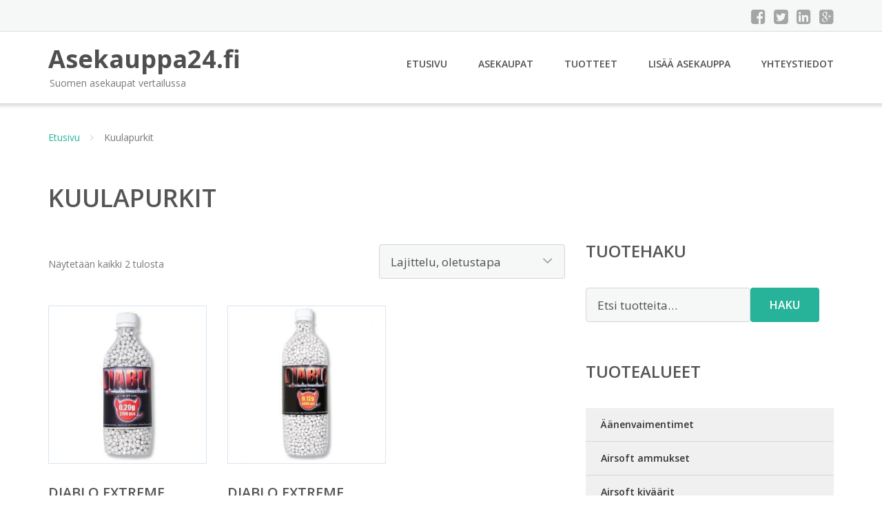

--- FILE ---
content_type: text/html; charset=UTF-8
request_url: https://www.asekauppa24.fi/osasto/kuulapurkit/
body_size: 8931
content:
<!DOCTYPE html><html lang="fi"><head><meta charset="UTF-8"/><meta name="viewport" content="width=device-width, initial-scale=1"/><link rel="profile" href="http://gmpg.org/xfn/11"><link rel="pingback" href="https://www.asekauppa24.fi/xmlrpc.php"><meta name='robots' content='index, follow, max-image-preview:large, max-snippet:-1, max-video-preview:-1' /><link rel="stylesheet" href="https://www.asekauppa24.fi/wp-content/cache/minify/45fa0.css" media="all" />
<title>Kuulapurkit - Asekauppa24.fi</title><link rel="canonical" href="https://www.asekauppa24.fi/osasto/kuulapurkit/" /><meta property="og:locale" content="fi_FI" /><meta property="og:type" content="article" /><meta property="og:title" content="Kuulapurkit - Asekauppa24.fi" /><meta property="og:url" content="https://www.asekauppa24.fi/osasto/kuulapurkit/" /><meta property="og:site_name" content="Asekauppa24.fi" /><meta name="twitter:card" content="summary_large_image" /> <script type="application/ld+json" class="yoast-schema-graph">{"@context":"https://schema.org","@graph":[{"@type":"CollectionPage","@id":"https://www.asekauppa24.fi/osasto/kuulapurkit/","url":"https://www.asekauppa24.fi/osasto/kuulapurkit/","name":"Kuulapurkit - Asekauppa24.fi","isPartOf":{"@id":"https://www.asekauppa24.fi/#website"},"primaryImageOfPage":{"@id":"https://www.asekauppa24.fi/osasto/kuulapurkit/#primaryimage"},"image":{"@id":"https://www.asekauppa24.fi/osasto/kuulapurkit/#primaryimage"},"thumbnailUrl":"https://www.asekauppa24.fi/wp-content/uploads/Diablo-Extreme-Precision-Airsoft-Kuulapurkki-2700-Kpl-Pkt.jpg","breadcrumb":{"@id":"https://www.asekauppa24.fi/osasto/kuulapurkit/#breadcrumb"},"inLanguage":"fi"},{"@type":"ImageObject","inLanguage":"fi","@id":"https://www.asekauppa24.fi/osasto/kuulapurkit/#primaryimage","url":"https://www.asekauppa24.fi/wp-content/uploads/Diablo-Extreme-Precision-Airsoft-Kuulapurkki-2700-Kpl-Pkt.jpg","contentUrl":"https://www.asekauppa24.fi/wp-content/uploads/Diablo-Extreme-Precision-Airsoft-Kuulapurkki-2700-Kpl-Pkt.jpg","width":600,"height":600,"caption":"Diablo Extreme Precision Airsoft Kuulapurkki 2700 Kpl / Pkt"},{"@type":"BreadcrumbList","@id":"https://www.asekauppa24.fi/osasto/kuulapurkit/#breadcrumb","itemListElement":[{"@type":"ListItem","position":1,"name":"Etusivu","item":"https://www.asekauppa24.fi/"},{"@type":"ListItem","position":2,"name":"Kuulapurkit"}]},{"@type":"WebSite","@id":"https://www.asekauppa24.fi/#website","url":"https://www.asekauppa24.fi/","name":"Asekauppa24.fi","description":"Suomen asekaupat vertailussa","potentialAction":[{"@type":"SearchAction","target":{"@type":"EntryPoint","urlTemplate":"https://www.asekauppa24.fi/?s={search_term_string}"},"query-input":{"@type":"PropertyValueSpecification","valueRequired":true,"valueName":"search_term_string"}}],"inLanguage":"fi"}]}</script> <link rel='dns-prefetch' href='//fonts.googleapis.com' /><link rel='stylesheet' id='googleOpenSans-css' href='//fonts.googleapis.com/css?family=Open+Sans%3A400%2C400italic%2C600%2C700%2C700italic&#038;subset=latin%2Ccyrillic&#038;ver=6.9' type='text/css' media='all' /> <script src="https://www.asekauppa24.fi/wp-content/cache/minify/d52ed.js"></script>
 <script type="text/javascript" id="wc-add-to-cart-js-extra">var wc_add_to_cart_params = {"ajax_url":"/wp-admin/admin-ajax.php","wc_ajax_url":"/?wc-ajax=%%endpoint%%","i18n_view_cart":"N\u00e4yt\u00e4 ostoskori","cart_url":"https://www.asekauppa24.fi/ostoskori/","is_cart":"","cart_redirect_after_add":"no"};
//# sourceURL=wc-add-to-cart-js-extra</script> <script type="text/javascript" id="woocommerce-js-extra">var woocommerce_params = {"ajax_url":"/wp-admin/admin-ajax.php","wc_ajax_url":"/?wc-ajax=%%endpoint%%","i18n_password_show":"N\u00e4yt\u00e4 salasana","i18n_password_hide":"Piilota salasana"};
//# sourceURL=woocommerce-js-extra</script> <link rel="https://api.w.org/" href="https://www.asekauppa24.fi/wp-json/" /><link rel="alternate" title="JSON" type="application/json" href="https://www.asekauppa24.fi/wp-json/wp/v2/product_cat/198" /><link rel="EditURI" type="application/rsd+xml" title="RSD" href="https://www.asekauppa24.fi/xmlrpc.php?rsd" /><meta name="generator" content="WordPress 6.9" /><meta name="generator" content="WooCommerce 10.4.3" /> <noscript><style>.woocommerce-product-gallery{ opacity: 1 !important; }</style></noscript><link rel="stylesheet" href="https://www.asekauppa24.fi/wp-content/cache/minify/300ec.css" media="all" />
</head><body class="archive tax-product_cat term-kuulapurkit term-198 custom-background wp-theme-asekauppa emmet pages-background theme-asekauppa woocommerce woocommerce-page woocommerce-no-js" ><div
 class="wrapper  "><header id="header" class="main-header"><div class="top-header"><div class="container"><div class="top-menu"><div class="clearfix"></div></div><div class="social-profile type1 "> <a href="#" class="button-facebook" title="Facebook"
 target="_blank"><i class="fa fa-facebook-square"></i></a> <a href="#" class="button-twitter" title="Twitter"
 target="_blank"><i class="fa fa-twitter-square"></i></a> <a href="#" class="button-linkedin"
 title="LinkedIn" target="_blank"><i class="fa fa-linkedin-square"></i></a> <a href="#" class="button-google"
 title="Google +" target="_blank"><i class="fa fa-google-plus-square"></i></a></div><div class="contact-info "><ul class=" info-list"></ul><div class="clearfix"></div></div></div></div><div class="site-header"
 data-sticky-menu="off"><div class="container"><div class="site-logo"> <a class="home-link" href="https://www.asekauppa24.fi/"
 title="Asekauppa24.fi" rel="home"><div class="site-description"><p class="site-title ">Asekauppa24.fi</p><p class="site-tagline">Suomen asekaupat vertailussa</p></div> </a></div><div id="navbar" class="navbar"><nav id="site-navigation" class="main-navigation"><div class="menu-valikko-1-container"><ul id="main-menu" class="sf-menu "><li id="menu-item-79" class="menu-item menu-item-type-custom menu-item-object-custom menu-item-home menu-item-79"><a href="http://www.asekauppa24.fi/">Etusivu</a></li><li id="menu-item-328" class="menu-item menu-item-type-post_type menu-item-object-page menu-item-328"><a href="https://www.asekauppa24.fi/asekaupat/">Asekaupat</a></li><li id="menu-item-23918" class="menu-item menu-item-type-post_type menu-item-object-page menu-item-23918"><a href="https://www.asekauppa24.fi/tuotteet/">Tuotteet</a></li><li id="menu-item-80" class="menu-item menu-item-type-post_type menu-item-object-page menu-item-80"><a href="https://www.asekauppa24.fi/lisaa-asekauppa/">Lisää asekauppa</a></li><li id="menu-item-83" class="menu-item menu-item-type-post_type menu-item-object-page menu-item-83"><a href="https://www.asekauppa24.fi/yhteystiedot/">Yhteystiedot</a></li></ul></div><div class="menu-valikko-1-container"><div class="mobile-menu "><form name="menu-form" id="menu-form" action="#" method="post" ><div class="select-wrapper"><select onchange="if (this.value) window.location.href=this.value"><option value="http://www.asekauppa24.fi/" >Etusivu</option><option value="https://www.asekauppa24.fi/asekaupat/" >Asekaupat</option><option value="https://www.asekauppa24.fi/tuotteet/" >Tuotteet</option><option value="https://www.asekauppa24.fi/lisaa-asekauppa/" >Lisää asekauppa</option><option value="https://www.asekauppa24.fi/yhteystiedot/" >Yhteystiedot</option> </select></div></form></div></div></nav></div><div class="clearfix"></div></div></div></header><div id="main" class="site-main"><div class="container"><div class="breadcrumb breadcrumbs sp-breadcrumbs "><div class="breadcrumb-trail"><a href="https://www.asekauppa24.fi">Etusivu</a> <span class="sep"><i class="fa fa-angle-right"></i></span> Kuulapurkit</div></div></div><header class="woocommerce-products-header"><h1 class="woocommerce-products-header__title page-title">Kuulapurkit</h1></header><div class="woocommerce-notices-wrapper"></div><div class="container main-container"><div class="row clearfix"><div class=" col-xs-12 col-sm-12 col-md-8 col-lg-8"><p class="woocommerce-result-count" role="alert" aria-relevant="all" > Näytetään kaikki 2 tulosta</p><form class="woocommerce-ordering" method="get"> <select
 name="orderby"
 class="orderby"
 aria-label="Järjestys kaupassa"
 ><option value="menu_order"  selected='selected'>Lajittelu, oletustapa</option><option value="popularity" >Lajittelu: ostetuin ensin</option><option value="rating" >Lajittelu: arvostetuin ensin</option><option value="date" >Järjestä uusimman mukaan</option><option value="price" >Lajittelu: halvin ensin</option><option value="price-desc" >Lajittelu: kallein ensin</option> </select> <input type="hidden" name="paged" value="1" /></form><ul class="products columns-4"><li class="product type-product post-25206 status-publish first instock product_cat-kuulapurkit has-post-thumbnail shipping-taxable product-type-external"> <a href="https://www.asekauppa24.fi/tuote/diablo-extreme-precision-airsoft-kuulapurkki-2700-kpl-pkt/" class="woocommerce-LoopProduct-link woocommerce-loop-product__link"><img width="300" height="300" src="https://www.asekauppa24.fi/wp-content/uploads/Diablo-Extreme-Precision-Airsoft-Kuulapurkki-2700-Kpl-Pkt-300x300.jpg" class="attachment-woocommerce_thumbnail size-woocommerce_thumbnail" alt="Diablo Extreme Precision Airsoft Kuulapurkki 2700 Kpl / Pkt" decoding="async" fetchpriority="high" srcset="https://www.asekauppa24.fi/wp-content/uploads/Diablo-Extreme-Precision-Airsoft-Kuulapurkki-2700-Kpl-Pkt-300x300.jpg 300w, https://www.asekauppa24.fi/wp-content/uploads/Diablo-Extreme-Precision-Airsoft-Kuulapurkki-2700-Kpl-Pkt-150x150.jpg 150w, https://www.asekauppa24.fi/wp-content/uploads/Diablo-Extreme-Precision-Airsoft-Kuulapurkki-2700-Kpl-Pkt-170x170.jpg 170w, https://www.asekauppa24.fi/wp-content/uploads/Diablo-Extreme-Precision-Airsoft-Kuulapurkki-2700-Kpl-Pkt.jpg 600w" sizes="(max-width: 300px) 100vw, 300px" /><h2 class="woocommerce-loop-product__title">Diablo Extreme Precision Airsoft Kuulapurkki 2700 Kpl / Pkt</h2> <span class="price"><span class="woocommerce-Price-amount amount"><bdi>9,99&nbsp;<span class="woocommerce-Price-currencySymbol">&euro;</span></bdi></span></span> </a><a class="button product_type_external" href="https://www.asekauppa24.fi/tuote/diablo-extreme-precision-airsoft-kuulapurkki-2700-kpl-pkt/">Lue lisää &raquo;</a> <span id="woocommerce_loop_add_to_cart_link_describedby_25206" class="screen-reader-text"> </span></li><li class="product type-product post-25208 status-publish instock product_cat-kuulapurkit has-post-thumbnail shipping-taxable product-type-external"> <a href="https://www.asekauppa24.fi/tuote/diablo-extreme-precision-airsoft-kuulapurkki-5000-kpl-pkt/" class="woocommerce-LoopProduct-link woocommerce-loop-product__link"><noscript><img width="300" height="300" src="https://www.asekauppa24.fi/wp-content/uploads/Diablo-Extreme-Precision-Airsoft-Kuulapurkki-5000-Kpl-Pkt-300x300.jpg" class="attachment-woocommerce_thumbnail size-woocommerce_thumbnail" alt="Diablo Extreme Precision Airsoft Kuulapurkki 5000 Kpl / Pkt" decoding="async" srcset="https://www.asekauppa24.fi/wp-content/uploads/Diablo-Extreme-Precision-Airsoft-Kuulapurkki-5000-Kpl-Pkt-300x300.jpg 300w, https://www.asekauppa24.fi/wp-content/uploads/Diablo-Extreme-Precision-Airsoft-Kuulapurkki-5000-Kpl-Pkt-150x150.jpg 150w, https://www.asekauppa24.fi/wp-content/uploads/Diablo-Extreme-Precision-Airsoft-Kuulapurkki-5000-Kpl-Pkt-170x170.jpg 170w, https://www.asekauppa24.fi/wp-content/uploads/Diablo-Extreme-Precision-Airsoft-Kuulapurkki-5000-Kpl-Pkt-600x600.jpg 600w, https://www.asekauppa24.fi/wp-content/uploads/Diablo-Extreme-Precision-Airsoft-Kuulapurkki-5000-Kpl-Pkt.jpg 650w" sizes="(max-width: 300px) 100vw, 300px" /></noscript><img width="300" height="300" src='data:image/svg+xml,%3Csvg%20xmlns=%22http://www.w3.org/2000/svg%22%20viewBox=%220%200%20300%20300%22%3E%3C/svg%3E' data-src="https://www.asekauppa24.fi/wp-content/uploads/Diablo-Extreme-Precision-Airsoft-Kuulapurkki-5000-Kpl-Pkt-300x300.jpg" class="lazyload attachment-woocommerce_thumbnail size-woocommerce_thumbnail" alt="Diablo Extreme Precision Airsoft Kuulapurkki 5000 Kpl / Pkt" decoding="async" data-srcset="https://www.asekauppa24.fi/wp-content/uploads/Diablo-Extreme-Precision-Airsoft-Kuulapurkki-5000-Kpl-Pkt-300x300.jpg 300w, https://www.asekauppa24.fi/wp-content/uploads/Diablo-Extreme-Precision-Airsoft-Kuulapurkki-5000-Kpl-Pkt-150x150.jpg 150w, https://www.asekauppa24.fi/wp-content/uploads/Diablo-Extreme-Precision-Airsoft-Kuulapurkki-5000-Kpl-Pkt-170x170.jpg 170w, https://www.asekauppa24.fi/wp-content/uploads/Diablo-Extreme-Precision-Airsoft-Kuulapurkki-5000-Kpl-Pkt-600x600.jpg 600w, https://www.asekauppa24.fi/wp-content/uploads/Diablo-Extreme-Precision-Airsoft-Kuulapurkki-5000-Kpl-Pkt.jpg 650w" data-sizes="(max-width: 300px) 100vw, 300px" /><h2 class="woocommerce-loop-product__title">Diablo Extreme Precision Airsoft Kuulapurkki 5000 Kpl / Pkt</h2> <span class="price"><span class="woocommerce-Price-amount amount"><bdi>11,99&nbsp;<span class="woocommerce-Price-currencySymbol">&euro;</span></bdi></span></span> </a><a class="button product_type_external" href="https://www.asekauppa24.fi/tuote/diablo-extreme-precision-airsoft-kuulapurkki-5000-kpl-pkt/">Lue lisää &raquo;</a> <span id="woocommerce_loop_add_to_cart_link_describedby_25208" class="screen-reader-text"> </span></li></ul></div><div class=" col-xs-12 col-sm-12 col-md-4 col-lg-4"><aside id="sidebar"><div class="widget-area"><div id="woocommerce_product_search-2" class="widget woocommerce widget_product_search"><h3 class="widget-title">Tuotehaku</h3><form role="search" method="get" class="woocommerce-product-search" action="https://www.asekauppa24.fi/"> <label class="screen-reader-text" for="woocommerce-product-search-field-0">Etsi:</label> <input type="search" id="woocommerce-product-search-field-0" class="search-field" placeholder="Etsi tuotteita&hellip;" value="" name="s" /> <button type="submit" value="Haku" class="">Haku</button> <input type="hidden" name="post_type" value="product" /></form></div><div id="xo10_wc_cats_widget-2" class="widget woocommerce-product-categories"><h3 class="widget-title">Tuotealueet</h3><div class="xo10-sexy-accordion-list-holder"><ul id="xo10-wc-xo10_wc_cats_widget-2-xo10_wc_cats_widget-2"  class = "product-categories show-text"><li class="cat-item cat-item-65"><a href="https://www.asekauppa24.fi/osasto/aanenvaimentimet/" ><span class="cat-name">Äänenvaimentimet</span></a></li><li class="cat-item cat-item-103"><a href="https://www.asekauppa24.fi/osasto/airsoft-ammukset/" ><span class="cat-name">Airsoft ammukset</span></a></li><li class="cat-item cat-item-105"><a href="https://www.asekauppa24.fi/osasto/airsoft-kivaarit/" ><span class="cat-name">Airsoft kiväärit</span></a></li><li class="cat-item cat-item-111"><a href="https://www.asekauppa24.fi/osasto/airsoft-pistoolit/" ><span class="cat-name">Airsoft pistoolit</span></a></li><li class="cat-item cat-item-118"><a href="https://www.asekauppa24.fi/osasto/airsoft-suojat-ja-naamarit/" ><span class="cat-name">Airsoft suojat ja naamarit</span></a></li><li class="cat-item cat-item-119"><a href="https://www.asekauppa24.fi/osasto/airsoft-tarvikkeet/" ><span class="cat-name">Airsoft tarvikkeet</span></a></li><li class="cat-item cat-item-191"><a href="https://www.asekauppa24.fi/osasto/airsoft-haulikot/" ><span class="cat-name">Airsoft-haulikot</span></a></li><li class="cat-item cat-item-192"><a href="https://www.asekauppa24.fi/osasto/airsoft-konepistoolit/" ><span class="cat-name">Airsoft-konepistoolit</span></a></li><li class="cat-item cat-item-164"><a href="https://www.asekauppa24.fi/osasto/ampumataulut/" ><span class="cat-name">Ampumataulut</span></a></li><li class="cat-item cat-item-58"><a href="https://www.asekauppa24.fi/osasto/ampumataulut-ja-kohdistustaulut/" ><span class="cat-name">Ampumataulut ja kohdistustaulut</span></a></li><li class="cat-item cat-item-59"><a href="https://www.asekauppa24.fi/osasto/ampumatuet/" ><span class="cat-name">Ampumatuet</span></a></li><li class="cat-item cat-item-60"><a href="https://www.asekauppa24.fi/osasto/asehihnat/" ><span class="cat-name">Asehihnat</span></a></li><li class="cat-item cat-item-61"><a href="https://www.asekauppa24.fi/osasto/aseiden-puhdistus/" ><span class="cat-name">Aseiden puhdistus</span></a></li><li class="cat-item cat-item-53"><a href="https://www.asekauppa24.fi/osasto/asekaapit/" ><span class="cat-name">Asekaapit</span></a></li><li class="cat-item cat-item-71"><a href="https://www.asekauppa24.fi/osasto/aselaukut-kovapintaiset/" ><span class="cat-name">Aselaukut kovapintaiset</span></a></li><li class="cat-item cat-item-193"><a href="https://www.asekauppa24.fi/osasto/aseoljyt/" ><span class="cat-name">Aseöljyt</span></a></li><li class="cat-item cat-item-181"><a href="https://www.asekauppa24.fi/osasto/asepussit/" ><span class="cat-name">Asepussit</span></a></li><li class="cat-item cat-item-194"><a href="https://www.asekauppa24.fi/osasto/biokuulapurkit/" ><span class="cat-name">Biokuulapurkit</span></a></li><li class="cat-item cat-item-55"><a href="https://www.asekauppa24.fi/osasto/haulikkopussit/" ><span class="cat-name">Haulikkopussit</span></a></li><li class="cat-item cat-item-47"><a href="https://www.asekauppa24.fi/osasto/haulikon-patruunat/" ><span class="cat-name">Haulikon patruunat</span></a></li><li class="cat-item cat-item-35"><a href="https://www.asekauppa24.fi/osasto/haulikot/" ><span class="cat-name">Haulikot</span></a></li><li class="cat-item cat-item-120"><a href="https://www.asekauppa24.fi/osasto/ilma-aseen-luodit/" ><span class="cat-name">Ilma-aseen luodit</span></a></li><li class="cat-item cat-item-121"><a href="https://www.asekauppa24.fi/osasto/ilma-aseen-tarvikkeet/" ><span class="cat-name">Ilma-aseen tarvikkeet</span></a></li><li class="cat-item cat-item-10"><a href="https://www.asekauppa24.fi/osasto/ilmakivaarit/" ><span class="cat-name">Ilmakiväärit</span></a></li><li class="cat-item cat-item-196"><a href="https://www.asekauppa24.fi/osasto/ilmakivaaritaulut/" ><span class="cat-name">Ilmakivääritaulut</span></a></li><li class="cat-item cat-item-17"><a href="https://www.asekauppa24.fi/osasto/ilmapistoolit/" ><span class="cat-name">Ilmapistoolit</span></a></li><li class="cat-item cat-item-170"><a href="https://www.asekauppa24.fi/osasto/jousiammuntataustat/" ><span class="cat-name">Jousiammuntataustat</span></a></li><li class="cat-item cat-item-197"><a href="https://www.asekauppa24.fi/osasto/kaasukapselit/" ><span class="cat-name">Kaasukapselit</span></a></li><li class="cat-item cat-item-38"><a href="https://www.asekauppa24.fi/osasto/kaksoisluodikot/" ><span class="cat-name">Kaksoisluodikot</span></a></li><li class="cat-item cat-item-50"><a href="https://www.asekauppa24.fi/osasto/kasiaseen-patruunat/" ><span class="cat-name">Käsiaseen patruunat</span></a></li><li class="cat-item cat-item-37"><a href="https://www.asekauppa24.fi/osasto/kasiaseet/" ><span class="cat-name">Käsiaseet</span></a></li><li class="cat-item cat-item-62"><a href="https://www.asekauppa24.fi/osasto/kiikarikotelot/" ><span class="cat-name">Kiikarikotelot</span></a></li><li class="cat-item cat-item-42"><a href="https://www.asekauppa24.fi/osasto/kiikaritahtaimen-jalat/" ><span class="cat-name">Kiikaritähtäimen jalat</span></a></li><li class="cat-item cat-item-28"><a href="https://www.asekauppa24.fi/osasto/kiikaritahtaimet/" ><span class="cat-name">Kiikaritähtäimet</span></a></li><li class="cat-item cat-item-44"><a href="https://www.asekauppa24.fi/osasto/kiikaritahtaimet-valaistulla-ristikolla/" ><span class="cat-name">Kiikaritähtäimet valaistulla ristikolla</span></a></li><li class="cat-item cat-item-48"><a href="https://www.asekauppa24.fi/osasto/kivaarin-patruunat/" ><span class="cat-name">Kiväärin patruunat</span></a></li><li class="cat-item cat-item-56"><a href="https://www.asekauppa24.fi/osasto/kivaaripussit/" ><span class="cat-name">Kivääripussit</span></a></li><li class="cat-item cat-item-36"><a href="https://www.asekauppa24.fi/osasto/kivaarit/" ><span class="cat-name">Kiväärit</span></a></li><li class="cat-item cat-item-49"><a href="https://www.asekauppa24.fi/osasto/klikkipatruunat/" ><span class="cat-name">Klikkipatruunat</span></a></li><li class="cat-item cat-item-46"><a href="https://www.asekauppa24.fi/osasto/kuituoptiset-tahtaimet/" ><span class="cat-name">Kuituoptiset tähtäimet</span></a></li><li class="cat-item cat-item-198 current-cat selected"><a href="https://www.asekauppa24.fi/osasto/kuulapurkit/"  class=""><span class="cat-name">Kuulapurkit</span></a></li><li class="cat-item cat-item-199"><a href="https://www.asekauppa24.fi/osasto/liivit/" ><span class="cat-name">Liivit</span></a></li><li class="cat-item cat-item-45"><a href="https://www.asekauppa24.fi/osasto/linssin-puhdistus/" ><span class="cat-name">Linssin puhdistus</span></a></li><li class="cat-item cat-item-43"><a href="https://www.asekauppa24.fi/osasto/linssinsuojat/" ><span class="cat-name">Linssinsuojat</span></a></li><li class="cat-item cat-item-21"><a href="https://www.asekauppa24.fi/osasto/lippaat/" ><span class="cat-name">Lippaat</span></a></li><li class="cat-item cat-item-63"><a href="https://www.asekauppa24.fi/osasto/lukot/" ><span class="cat-name">Lukot</span></a></li><li class="cat-item cat-item-165"><a href="https://www.asekauppa24.fi/osasto/luodit/" ><span class="cat-name">Luodit</span></a></li><li class="cat-item cat-item-23"><a href="https://www.asekauppa24.fi/osasto/luotisiepparit-ja-taulut/" ><span class="cat-name">Luotisiepparit ja taulut</span></a></li><li class="cat-item cat-item-200"><a href="https://www.asekauppa24.fi/osasto/maskit/" ><span class="cat-name">Maskit</span></a></li><li class="cat-item cat-item-24"><a href="https://www.asekauppa24.fi/osasto/muut-tarvikkeet/" ><span class="cat-name">Muut tarvikkeet</span></a></li><li class="cat-item cat-item-195"><a href="https://www.asekauppa24.fi/osasto/naamiointiteipit/" ><span class="cat-name">Naamiointiteipit</span></a></li><li class="cat-item cat-item-188"><a href="https://www.asekauppa24.fi/osasto/naamioverkot/" ><span class="cat-name">Naamioverkot</span></a></li><li class="cat-item cat-item-127"><a href="https://www.asekauppa24.fi/osasto/paintball-merkkaimet/" ><span class="cat-name">Paintball merkkaimet</span></a></li><li class="cat-item cat-item-131"><a href="https://www.asekauppa24.fi/osasto/paintball-tarvikkeet/" ><span class="cat-name">Paintball tarvikkeet</span></a></li><li class="cat-item cat-item-132"><a href="https://www.asekauppa24.fi/osasto/paintball-varikuulat/" ><span class="cat-name">Paintball värikuulat</span></a></li><li class="cat-item cat-item-57"><a href="https://www.asekauppa24.fi/osasto/patruuna-ja-tarvikelaukut/" ><span class="cat-name">Patruuna- ja tarvikelaukut</span></a></li><li class="cat-item cat-item-201"><a href="https://www.asekauppa24.fi/osasto/patruunarasiat/" ><span class="cat-name">Patruunarasiat</span></a></li><li class="cat-item cat-item-202"><a href="https://www.asekauppa24.fi/osasto/patruunataskut/" ><span class="cat-name">Patruunataskut</span></a></li><li class="cat-item cat-item-203"><a href="https://www.asekauppa24.fi/osasto/patruunavyot/" ><span class="cat-name">Patruunavyöt</span></a></li><li class="cat-item cat-item-64"><a href="https://www.asekauppa24.fi/osasto/peralevyt-haulikoihin-ja-kivaareihin/" ><span class="cat-name">Perälevyt haulikoihin ja kivääreihin</span></a></li><li class="cat-item cat-item-51"><a href="https://www.asekauppa24.fi/osasto/pienoiskivaarin-patruunat/" ><span class="cat-name">Pienoiskiväärin patruunat</span></a></li><li class="cat-item cat-item-39"><a href="https://www.asekauppa24.fi/osasto/pienoiskivaarit/" ><span class="cat-name">Pienoiskiväärit</span></a></li><li class="cat-item cat-item-133"><a href="https://www.asekauppa24.fi/osasto/puhallusputken-nuolet/" ><span class="cat-name">Puhallusputken nuolet</span></a></li><li class="cat-item cat-item-135"><a href="https://www.asekauppa24.fi/osasto/puhallusputken-tarvikkeet/" ><span class="cat-name">Puhallusputken tarvikkeet</span></a></li><li class="cat-item cat-item-136"><a href="https://www.asekauppa24.fi/osasto/puhallusputket/" ><span class="cat-name">Puhallusputket</span></a></li><li class="cat-item cat-item-204"><a href="https://www.asekauppa24.fi/osasto/puhdistusnarut/" ><span class="cat-name">Puhdistusnarut</span></a></li><li class="cat-item cat-item-205"><a href="https://www.asekauppa24.fi/osasto/puhdistusvaahdot/" ><span class="cat-name">Puhdistusvaahdot</span></a></li><li class="cat-item cat-item-82"><a href="https://www.asekauppa24.fi/osasto/riistakamerat/" ><span class="cat-name">Riistakamerat</span></a></li><li class="cat-item cat-item-27"><a href="https://www.asekauppa24.fi/osasto/sailytys-ja-hoito/" ><span class="cat-name">Säilytys ja hoito</span></a></li><li class="cat-item cat-item-137"><a href="https://www.asekauppa24.fi/osasto/taljajouset/" ><span class="cat-name">Taljajouset</span></a></li><li class="cat-item cat-item-178"><a href="https://www.asekauppa24.fi/osasto/taysmaskit/" ><span class="cat-name">Täysmaskit</span></a></li><li class="cat-item cat-item-85"><a href="https://www.asekauppa24.fi/osasto/vakuumikoneet/" ><span class="cat-name">Vakuumikoneet</span></a></li><li class="cat-item cat-item-206"><a href="https://www.asekauppa24.fi/osasto/vakuumipurkit/" ><span class="cat-name">Vakuumipurkit</span></a></li><li class="cat-item cat-item-207"><a href="https://www.asekauppa24.fi/osasto/vakuumipussit/" ><span class="cat-name">Vakuumipussit</span></a></li><li class="cat-item cat-item-208"><a href="https://www.asekauppa24.fi/osasto/vakuumiputket/" ><span class="cat-name">Vakuumiputket</span></a></li><li class="cat-item cat-item-209"><a href="https://www.asekauppa24.fi/osasto/vakuumirullat/" ><span class="cat-name">Vakuumirullat</span></a></li><li class="cat-item cat-item-211 cat-parent "><a href="https://www.asekauppa24.fi/osasto/vapaa-aika/" ><span class="cat-name">Vapaa-aika</span></a><ul class='children'><li class="cat-item cat-item-212 cat-parent "><a href="https://www.asekauppa24.fi/osasto/vapaa-aika/suojaimet-turvatuotteet/" ><span class="cat-name">Suojaimet, turvatuotteet</span></a><ul class='children'><li class="cat-item cat-item-213"><a href="https://www.asekauppa24.fi/osasto/vapaa-aika/suojaimet-turvatuotteet/avainsailot-lukot-kassakaapit/" ><span class="cat-name">Avainsäilöt, lukot, kassakaapit</span></a></li></ul></li></ul></li><li class="cat-item cat-item-29"><a href="https://www.asekauppa24.fi/osasto/varusteet/" ><span class="cat-name">Varusteet</span></a></li><li class="cat-item cat-item-138"><a href="https://www.asekauppa24.fi/osasto/vastakaarijouset/" ><span class="cat-name">Vastakaarijouset</span></a></li><li class="cat-item cat-item-161"><a href="https://www.asekauppa24.fi/osasto/verkkomaskit/" ><span class="cat-name">Verkkomaskit</span></a></li><li class="cat-item cat-item-70"><a href="https://www.asekauppa24.fi/osasto/yhdistelmaaseet/" ><span class="cat-name">Yhdistelmäaseet</span></a></li></ul></div></div><div id="ratings-widget-3" class="widget widget_ratings-widget"><h3 class="widget-title">Parhaat arvostelut</h3><ul><li><a href="https://www.asekauppa24.fi/aseaitta-sissos-myymala-oy/" title="Aseaitta Sissos-myym&auml;l&auml; Oy">Aseaitta Sissos-myym&auml;l&auml; Oy</a> <noscript><img src="https://www.asekauppa24.fi/wp-content/plugins/wp-postratings/images/stars_crystal/rating_on.gif" alt="1 ääni, keskiarvo: 5,00 / 5 tähteä 5" title="1 ääni, keskiarvo: 5,00 / 5 tähteä 5" class="post-ratings-image" /></noscript><img src='data:image/svg+xml,%3Csvg%20xmlns=%22http://www.w3.org/2000/svg%22%20viewBox=%220%200%20210%20140%22%3E%3C/svg%3E' data-src="https://www.asekauppa24.fi/wp-content/plugins/wp-postratings/images/stars_crystal/rating_on.gif" alt="1 ääni, keskiarvo: 5,00 / 5 tähteä 5" title="1 ääni, keskiarvo: 5,00 / 5 tähteä 5" class="lazyload post-ratings-image" /><noscript><img src="https://www.asekauppa24.fi/wp-content/plugins/wp-postratings/images/stars_crystal/rating_on.gif" alt="1 ääni, keskiarvo: 5,00 / 5 tähteä 5" title="1 ääni, keskiarvo: 5,00 / 5 tähteä 5" class="post-ratings-image" /></noscript><img src='data:image/svg+xml,%3Csvg%20xmlns=%22http://www.w3.org/2000/svg%22%20viewBox=%220%200%20210%20140%22%3E%3C/svg%3E' data-src="https://www.asekauppa24.fi/wp-content/plugins/wp-postratings/images/stars_crystal/rating_on.gif" alt="1 ääni, keskiarvo: 5,00 / 5 tähteä 5" title="1 ääni, keskiarvo: 5,00 / 5 tähteä 5" class="lazyload post-ratings-image" /><noscript><img src="https://www.asekauppa24.fi/wp-content/plugins/wp-postratings/images/stars_crystal/rating_on.gif" alt="1 ääni, keskiarvo: 5,00 / 5 tähteä 5" title="1 ääni, keskiarvo: 5,00 / 5 tähteä 5" class="post-ratings-image" /></noscript><img src='data:image/svg+xml,%3Csvg%20xmlns=%22http://www.w3.org/2000/svg%22%20viewBox=%220%200%20210%20140%22%3E%3C/svg%3E' data-src="https://www.asekauppa24.fi/wp-content/plugins/wp-postratings/images/stars_crystal/rating_on.gif" alt="1 ääni, keskiarvo: 5,00 / 5 tähteä 5" title="1 ääni, keskiarvo: 5,00 / 5 tähteä 5" class="lazyload post-ratings-image" /><noscript><img src="https://www.asekauppa24.fi/wp-content/plugins/wp-postratings/images/stars_crystal/rating_on.gif" alt="1 ääni, keskiarvo: 5,00 / 5 tähteä 5" title="1 ääni, keskiarvo: 5,00 / 5 tähteä 5" class="post-ratings-image" /></noscript><img src='data:image/svg+xml,%3Csvg%20xmlns=%22http://www.w3.org/2000/svg%22%20viewBox=%220%200%20210%20140%22%3E%3C/svg%3E' data-src="https://www.asekauppa24.fi/wp-content/plugins/wp-postratings/images/stars_crystal/rating_on.gif" alt="1 ääni, keskiarvo: 5,00 / 5 tähteä 5" title="1 ääni, keskiarvo: 5,00 / 5 tähteä 5" class="lazyload post-ratings-image" /><noscript><img src="https://www.asekauppa24.fi/wp-content/plugins/wp-postratings/images/stars_crystal/rating_on.gif" alt="1 ääni, keskiarvo: 5,00 / 5 tähteä 5" title="1 ääni, keskiarvo: 5,00 / 5 tähteä 5" class="post-ratings-image" /></noscript><img src='data:image/svg+xml,%3Csvg%20xmlns=%22http://www.w3.org/2000/svg%22%20viewBox=%220%200%20210%20140%22%3E%3C/svg%3E' data-src="https://www.asekauppa24.fi/wp-content/plugins/wp-postratings/images/stars_crystal/rating_on.gif" alt="1 ääni, keskiarvo: 5,00 / 5 tähteä 5" title="1 ääni, keskiarvo: 5,00 / 5 tähteä 5" class="lazyload post-ratings-image" /></li><li><a href="https://www.asekauppa24.fi/tokmanni/" title="Tokmanni">Tokmanni</a> <noscript><img src="https://www.asekauppa24.fi/wp-content/plugins/wp-postratings/images/stars_crystal/rating_on.gif" alt="1 ääni, keskiarvo: 5,00 / 5 tähteä 5" title="1 ääni, keskiarvo: 5,00 / 5 tähteä 5" class="post-ratings-image" /></noscript><img src='data:image/svg+xml,%3Csvg%20xmlns=%22http://www.w3.org/2000/svg%22%20viewBox=%220%200%20210%20140%22%3E%3C/svg%3E' data-src="https://www.asekauppa24.fi/wp-content/plugins/wp-postratings/images/stars_crystal/rating_on.gif" alt="1 ääni, keskiarvo: 5,00 / 5 tähteä 5" title="1 ääni, keskiarvo: 5,00 / 5 tähteä 5" class="lazyload post-ratings-image" /><noscript><img src="https://www.asekauppa24.fi/wp-content/plugins/wp-postratings/images/stars_crystal/rating_on.gif" alt="1 ääni, keskiarvo: 5,00 / 5 tähteä 5" title="1 ääni, keskiarvo: 5,00 / 5 tähteä 5" class="post-ratings-image" /></noscript><img src='data:image/svg+xml,%3Csvg%20xmlns=%22http://www.w3.org/2000/svg%22%20viewBox=%220%200%20210%20140%22%3E%3C/svg%3E' data-src="https://www.asekauppa24.fi/wp-content/plugins/wp-postratings/images/stars_crystal/rating_on.gif" alt="1 ääni, keskiarvo: 5,00 / 5 tähteä 5" title="1 ääni, keskiarvo: 5,00 / 5 tähteä 5" class="lazyload post-ratings-image" /><noscript><img src="https://www.asekauppa24.fi/wp-content/plugins/wp-postratings/images/stars_crystal/rating_on.gif" alt="1 ääni, keskiarvo: 5,00 / 5 tähteä 5" title="1 ääni, keskiarvo: 5,00 / 5 tähteä 5" class="post-ratings-image" /></noscript><img src='data:image/svg+xml,%3Csvg%20xmlns=%22http://www.w3.org/2000/svg%22%20viewBox=%220%200%20210%20140%22%3E%3C/svg%3E' data-src="https://www.asekauppa24.fi/wp-content/plugins/wp-postratings/images/stars_crystal/rating_on.gif" alt="1 ääni, keskiarvo: 5,00 / 5 tähteä 5" title="1 ääni, keskiarvo: 5,00 / 5 tähteä 5" class="lazyload post-ratings-image" /><noscript><img src="https://www.asekauppa24.fi/wp-content/plugins/wp-postratings/images/stars_crystal/rating_on.gif" alt="1 ääni, keskiarvo: 5,00 / 5 tähteä 5" title="1 ääni, keskiarvo: 5,00 / 5 tähteä 5" class="post-ratings-image" /></noscript><img src='data:image/svg+xml,%3Csvg%20xmlns=%22http://www.w3.org/2000/svg%22%20viewBox=%220%200%20210%20140%22%3E%3C/svg%3E' data-src="https://www.asekauppa24.fi/wp-content/plugins/wp-postratings/images/stars_crystal/rating_on.gif" alt="1 ääni, keskiarvo: 5,00 / 5 tähteä 5" title="1 ääni, keskiarvo: 5,00 / 5 tähteä 5" class="lazyload post-ratings-image" /><noscript><img src="https://www.asekauppa24.fi/wp-content/plugins/wp-postratings/images/stars_crystal/rating_on.gif" alt="1 ääni, keskiarvo: 5,00 / 5 tähteä 5" title="1 ääni, keskiarvo: 5,00 / 5 tähteä 5" class="post-ratings-image" /></noscript><img src='data:image/svg+xml,%3Csvg%20xmlns=%22http://www.w3.org/2000/svg%22%20viewBox=%220%200%20210%20140%22%3E%3C/svg%3E' data-src="https://www.asekauppa24.fi/wp-content/plugins/wp-postratings/images/stars_crystal/rating_on.gif" alt="1 ääni, keskiarvo: 5,00 / 5 tähteä 5" title="1 ääni, keskiarvo: 5,00 / 5 tähteä 5" class="lazyload post-ratings-image" /></li><li><a href="https://www.asekauppa24.fi/suomen-kerailyase-oy/" title="Suomen Ker&auml;ilyase Oy">Suomen Ker&auml;ilyase Oy</a> <noscript><img src="https://www.asekauppa24.fi/wp-content/plugins/wp-postratings/images/stars_crystal/rating_on.gif" alt="1 ääni, keskiarvo: 5,00 / 5 tähteä 5" title="1 ääni, keskiarvo: 5,00 / 5 tähteä 5" class="post-ratings-image" /></noscript><img src='data:image/svg+xml,%3Csvg%20xmlns=%22http://www.w3.org/2000/svg%22%20viewBox=%220%200%20210%20140%22%3E%3C/svg%3E' data-src="https://www.asekauppa24.fi/wp-content/plugins/wp-postratings/images/stars_crystal/rating_on.gif" alt="1 ääni, keskiarvo: 5,00 / 5 tähteä 5" title="1 ääni, keskiarvo: 5,00 / 5 tähteä 5" class="lazyload post-ratings-image" /><noscript><img src="https://www.asekauppa24.fi/wp-content/plugins/wp-postratings/images/stars_crystal/rating_on.gif" alt="1 ääni, keskiarvo: 5,00 / 5 tähteä 5" title="1 ääni, keskiarvo: 5,00 / 5 tähteä 5" class="post-ratings-image" /></noscript><img src='data:image/svg+xml,%3Csvg%20xmlns=%22http://www.w3.org/2000/svg%22%20viewBox=%220%200%20210%20140%22%3E%3C/svg%3E' data-src="https://www.asekauppa24.fi/wp-content/plugins/wp-postratings/images/stars_crystal/rating_on.gif" alt="1 ääni, keskiarvo: 5,00 / 5 tähteä 5" title="1 ääni, keskiarvo: 5,00 / 5 tähteä 5" class="lazyload post-ratings-image" /><noscript><img src="https://www.asekauppa24.fi/wp-content/plugins/wp-postratings/images/stars_crystal/rating_on.gif" alt="1 ääni, keskiarvo: 5,00 / 5 tähteä 5" title="1 ääni, keskiarvo: 5,00 / 5 tähteä 5" class="post-ratings-image" /></noscript><img src='data:image/svg+xml,%3Csvg%20xmlns=%22http://www.w3.org/2000/svg%22%20viewBox=%220%200%20210%20140%22%3E%3C/svg%3E' data-src="https://www.asekauppa24.fi/wp-content/plugins/wp-postratings/images/stars_crystal/rating_on.gif" alt="1 ääni, keskiarvo: 5,00 / 5 tähteä 5" title="1 ääni, keskiarvo: 5,00 / 5 tähteä 5" class="lazyload post-ratings-image" /><noscript><img src="https://www.asekauppa24.fi/wp-content/plugins/wp-postratings/images/stars_crystal/rating_on.gif" alt="1 ääni, keskiarvo: 5,00 / 5 tähteä 5" title="1 ääni, keskiarvo: 5,00 / 5 tähteä 5" class="post-ratings-image" /></noscript><img src='data:image/svg+xml,%3Csvg%20xmlns=%22http://www.w3.org/2000/svg%22%20viewBox=%220%200%20210%20140%22%3E%3C/svg%3E' data-src="https://www.asekauppa24.fi/wp-content/plugins/wp-postratings/images/stars_crystal/rating_on.gif" alt="1 ääni, keskiarvo: 5,00 / 5 tähteä 5" title="1 ääni, keskiarvo: 5,00 / 5 tähteä 5" class="lazyload post-ratings-image" /><noscript><img src="https://www.asekauppa24.fi/wp-content/plugins/wp-postratings/images/stars_crystal/rating_on.gif" alt="1 ääni, keskiarvo: 5,00 / 5 tähteä 5" title="1 ääni, keskiarvo: 5,00 / 5 tähteä 5" class="post-ratings-image" /></noscript><img src='data:image/svg+xml,%3Csvg%20xmlns=%22http://www.w3.org/2000/svg%22%20viewBox=%220%200%20210%20140%22%3E%3C/svg%3E' data-src="https://www.asekauppa24.fi/wp-content/plugins/wp-postratings/images/stars_crystal/rating_on.gif" alt="1 ääni, keskiarvo: 5,00 / 5 tähteä 5" title="1 ääni, keskiarvo: 5,00 / 5 tähteä 5" class="lazyload post-ratings-image" /></li><li><a href="https://www.asekauppa24.fi/matin-ase-ja-onki-tmi/" title="Matin Ase ja Onki Tmi">Matin Ase ja Onki Tmi</a> <noscript><img src="https://www.asekauppa24.fi/wp-content/plugins/wp-postratings/images/stars_crystal/rating_on.gif" alt="1 ääni, keskiarvo: 5,00 / 5 tähteä 5" title="1 ääni, keskiarvo: 5,00 / 5 tähteä 5" class="post-ratings-image" /></noscript><img src='data:image/svg+xml,%3Csvg%20xmlns=%22http://www.w3.org/2000/svg%22%20viewBox=%220%200%20210%20140%22%3E%3C/svg%3E' data-src="https://www.asekauppa24.fi/wp-content/plugins/wp-postratings/images/stars_crystal/rating_on.gif" alt="1 ääni, keskiarvo: 5,00 / 5 tähteä 5" title="1 ääni, keskiarvo: 5,00 / 5 tähteä 5" class="lazyload post-ratings-image" /><noscript><img src="https://www.asekauppa24.fi/wp-content/plugins/wp-postratings/images/stars_crystal/rating_on.gif" alt="1 ääni, keskiarvo: 5,00 / 5 tähteä 5" title="1 ääni, keskiarvo: 5,00 / 5 tähteä 5" class="post-ratings-image" /></noscript><img src='data:image/svg+xml,%3Csvg%20xmlns=%22http://www.w3.org/2000/svg%22%20viewBox=%220%200%20210%20140%22%3E%3C/svg%3E' data-src="https://www.asekauppa24.fi/wp-content/plugins/wp-postratings/images/stars_crystal/rating_on.gif" alt="1 ääni, keskiarvo: 5,00 / 5 tähteä 5" title="1 ääni, keskiarvo: 5,00 / 5 tähteä 5" class="lazyload post-ratings-image" /><noscript><img src="https://www.asekauppa24.fi/wp-content/plugins/wp-postratings/images/stars_crystal/rating_on.gif" alt="1 ääni, keskiarvo: 5,00 / 5 tähteä 5" title="1 ääni, keskiarvo: 5,00 / 5 tähteä 5" class="post-ratings-image" /></noscript><img src='data:image/svg+xml,%3Csvg%20xmlns=%22http://www.w3.org/2000/svg%22%20viewBox=%220%200%20210%20140%22%3E%3C/svg%3E' data-src="https://www.asekauppa24.fi/wp-content/plugins/wp-postratings/images/stars_crystal/rating_on.gif" alt="1 ääni, keskiarvo: 5,00 / 5 tähteä 5" title="1 ääni, keskiarvo: 5,00 / 5 tähteä 5" class="lazyload post-ratings-image" /><noscript><img src="https://www.asekauppa24.fi/wp-content/plugins/wp-postratings/images/stars_crystal/rating_on.gif" alt="1 ääni, keskiarvo: 5,00 / 5 tähteä 5" title="1 ääni, keskiarvo: 5,00 / 5 tähteä 5" class="post-ratings-image" /></noscript><img src='data:image/svg+xml,%3Csvg%20xmlns=%22http://www.w3.org/2000/svg%22%20viewBox=%220%200%20210%20140%22%3E%3C/svg%3E' data-src="https://www.asekauppa24.fi/wp-content/plugins/wp-postratings/images/stars_crystal/rating_on.gif" alt="1 ääni, keskiarvo: 5,00 / 5 tähteä 5" title="1 ääni, keskiarvo: 5,00 / 5 tähteä 5" class="lazyload post-ratings-image" /><noscript><img src="https://www.asekauppa24.fi/wp-content/plugins/wp-postratings/images/stars_crystal/rating_on.gif" alt="1 ääni, keskiarvo: 5,00 / 5 tähteä 5" title="1 ääni, keskiarvo: 5,00 / 5 tähteä 5" class="post-ratings-image" /></noscript><img src='data:image/svg+xml,%3Csvg%20xmlns=%22http://www.w3.org/2000/svg%22%20viewBox=%220%200%20210%20140%22%3E%3C/svg%3E' data-src="https://www.asekauppa24.fi/wp-content/plugins/wp-postratings/images/stars_crystal/rating_on.gif" alt="1 ääni, keskiarvo: 5,00 / 5 tähteä 5" title="1 ääni, keskiarvo: 5,00 / 5 tähteä 5" class="lazyload post-ratings-image" /></li><li><a href="https://www.asekauppa24.fi/jaseko-jyrki-manttari/" title="Jaseko / Jyrki M&auml;ntt&auml;ri">Jaseko / Jyrki M&auml;ntt&auml;ri</a> <noscript><img src="https://www.asekauppa24.fi/wp-content/plugins/wp-postratings/images/stars_crystal/rating_on.gif" alt="1 ääni, keskiarvo: 5,00 / 5 tähteä 5" title="1 ääni, keskiarvo: 5,00 / 5 tähteä 5" class="post-ratings-image" /></noscript><img src='data:image/svg+xml,%3Csvg%20xmlns=%22http://www.w3.org/2000/svg%22%20viewBox=%220%200%20210%20140%22%3E%3C/svg%3E' data-src="https://www.asekauppa24.fi/wp-content/plugins/wp-postratings/images/stars_crystal/rating_on.gif" alt="1 ääni, keskiarvo: 5,00 / 5 tähteä 5" title="1 ääni, keskiarvo: 5,00 / 5 tähteä 5" class="lazyload post-ratings-image" /><noscript><img src="https://www.asekauppa24.fi/wp-content/plugins/wp-postratings/images/stars_crystal/rating_on.gif" alt="1 ääni, keskiarvo: 5,00 / 5 tähteä 5" title="1 ääni, keskiarvo: 5,00 / 5 tähteä 5" class="post-ratings-image" /></noscript><img src='data:image/svg+xml,%3Csvg%20xmlns=%22http://www.w3.org/2000/svg%22%20viewBox=%220%200%20210%20140%22%3E%3C/svg%3E' data-src="https://www.asekauppa24.fi/wp-content/plugins/wp-postratings/images/stars_crystal/rating_on.gif" alt="1 ääni, keskiarvo: 5,00 / 5 tähteä 5" title="1 ääni, keskiarvo: 5,00 / 5 tähteä 5" class="lazyload post-ratings-image" /><noscript><img src="https://www.asekauppa24.fi/wp-content/plugins/wp-postratings/images/stars_crystal/rating_on.gif" alt="1 ääni, keskiarvo: 5,00 / 5 tähteä 5" title="1 ääni, keskiarvo: 5,00 / 5 tähteä 5" class="post-ratings-image" /></noscript><img src='data:image/svg+xml,%3Csvg%20xmlns=%22http://www.w3.org/2000/svg%22%20viewBox=%220%200%20210%20140%22%3E%3C/svg%3E' data-src="https://www.asekauppa24.fi/wp-content/plugins/wp-postratings/images/stars_crystal/rating_on.gif" alt="1 ääni, keskiarvo: 5,00 / 5 tähteä 5" title="1 ääni, keskiarvo: 5,00 / 5 tähteä 5" class="lazyload post-ratings-image" /><noscript><img src="https://www.asekauppa24.fi/wp-content/plugins/wp-postratings/images/stars_crystal/rating_on.gif" alt="1 ääni, keskiarvo: 5,00 / 5 tähteä 5" title="1 ääni, keskiarvo: 5,00 / 5 tähteä 5" class="post-ratings-image" /></noscript><img src='data:image/svg+xml,%3Csvg%20xmlns=%22http://www.w3.org/2000/svg%22%20viewBox=%220%200%20210%20140%22%3E%3C/svg%3E' data-src="https://www.asekauppa24.fi/wp-content/plugins/wp-postratings/images/stars_crystal/rating_on.gif" alt="1 ääni, keskiarvo: 5,00 / 5 tähteä 5" title="1 ääni, keskiarvo: 5,00 / 5 tähteä 5" class="lazyload post-ratings-image" /><noscript><img src="https://www.asekauppa24.fi/wp-content/plugins/wp-postratings/images/stars_crystal/rating_on.gif" alt="1 ääni, keskiarvo: 5,00 / 5 tähteä 5" title="1 ääni, keskiarvo: 5,00 / 5 tähteä 5" class="post-ratings-image" /></noscript><img src='data:image/svg+xml,%3Csvg%20xmlns=%22http://www.w3.org/2000/svg%22%20viewBox=%220%200%20210%20140%22%3E%3C/svg%3E' data-src="https://www.asekauppa24.fi/wp-content/plugins/wp-postratings/images/stars_crystal/rating_on.gif" alt="1 ääni, keskiarvo: 5,00 / 5 tähteä 5" title="1 ääni, keskiarvo: 5,00 / 5 tähteä 5" class="lazyload post-ratings-image" /></li></ul></div></div></aside></div></div></div></div><footer id="footer" class="site-footer"> <a href="#" id="toTop" class="toTop"><i class="fa fa-angle-up"></i></a><div  class="footer-sidebar"><div class="container" ><div class="row"><div class="col-xs-12 col-sm-12 col-md-4 col-lg-4"></div><div class="col-xs-12 col-sm-12 col-md-4 col-lg-4"></div><div class="col-xs-12 col-sm-12 col-md-4 col-lg-4"></div></div></div></div><div class="footer-inner"><div class="container"><p class="social-profile type1 pull-right"> <a href="#" class="button-facebook" title="Facebook"
 target="_blank"><i class="fa fa-facebook-square"></i></a> <a href="#" class="button-twitter" title="Twitter"
 target="_blank"><i class="fa fa-twitter-square"></i></a> <a href="#" class="button-linkedin"
 title="LinkedIn" target="_blank"><i class="fa fa-linkedin-square"></i></a> <a href="#" class="button-google"
 title="Google +" target="_blank"><i class="fa fa-google-plus-square"></i></a></p><p class="copyright"><span class="copyright-date"> &copy; Copyright 2026 </span> Asekauppa24.fi</p></div></div></footer></div> <script type="speculationrules">{"prefetch":[{"source":"document","where":{"and":[{"href_matches":"/*"},{"not":{"href_matches":["/wp-*.php","/wp-admin/*","/wp-content/uploads/*","/wp-content/*","/wp-content/plugins/*","/wp-content/themes/asekauppa/*","/*\\?(.+)"]}},{"not":{"selector_matches":"a[rel~=\"nofollow\"]"}},{"not":{"selector_matches":".no-prefetch, .no-prefetch a"}}]},"eagerness":"conservative"}]}</script> <script type="application/ld+json">{"@context":"https://schema.org/","@type":"BreadcrumbList","itemListElement":[{"@type":"ListItem","position":1,"item":{"name":"Etusivu","@id":"https://www.asekauppa24.fi"}},{"@type":"ListItem","position":2,"item":{"name":"Kuulapurkit","@id":"https://www.asekauppa24.fi/osasto/kuulapurkit/"}}]}</script><noscript><style>.lazyload{display:none;}</style></noscript><script data-noptimize="1">window.lazySizesConfig=window.lazySizesConfig||{};window.lazySizesConfig.loadMode=1;</script><script src="https://www.asekauppa24.fi/wp-content/cache/minify/f9fb9.js" async></script>
 <script type='text/javascript'>(function () {
			var c = document.body.className;
			c = c.replace(/woocommerce-no-js/, 'woocommerce-js');
			document.body.className = c;
		})();</script>  <script src="https://www.asekauppa24.fi/wp-content/cache/minify/501dc.js"></script>
 <script type="text/javascript" id="wp-i18n-js-after">wp.i18n.setLocaleData( { 'text direction\u0004ltr': [ 'ltr' ] } );
//# sourceURL=wp-i18n-js-after</script> <script type="text/javascript" id="contact-form-7-js-before">var wpcf7 = {
    "api": {
        "root": "https:\/\/www.asekauppa24.fi\/wp-json\/",
        "namespace": "contact-form-7\/v1"
    },
    "cached": 1
};
//# sourceURL=contact-form-7-js-before</script> <script type="text/javascript" id="wp-postratings-js-extra">var ratingsL10n = {"plugin_url":"https://www.asekauppa24.fi/wp-content/plugins/wp-postratings","ajax_url":"https://www.asekauppa24.fi/wp-admin/admin-ajax.php","text_wait":"Ole hyv\u00e4 ja anna vain yksi arvio kerrallaan.","image":"stars_crystal","image_ext":"gif","max":"5","show_loading":"1","show_fading":"1","custom":"0"};
var ratings_mouseover_image=new Image();ratings_mouseover_image.src="https://www.asekauppa24.fi/wp-content/plugins/wp-postratings/images/stars_crystal/rating_over.gif";;
//# sourceURL=wp-postratings-js-extra</script> <script type="text/javascript" id="emmet-script-js-extra">var template_directory_uri = {"url":"https://www.asekauppa24.fi/wp-content/themes/asekauppa"};
//# sourceURL=emmet-script-js-extra</script> <script type="text/javascript" id="pwb-functions-frontend-js-extra">var pwb_ajax_object = {"carousel_prev":"\u003C","carousel_next":"\u003E"};
//# sourceURL=pwb-functions-frontend-js-extra</script> <script type="text/javascript" id="wc-order-attribution-js-extra">var wc_order_attribution = {"params":{"lifetime":1.0e-5,"session":30,"base64":false,"ajaxurl":"https://www.asekauppa24.fi/wp-admin/admin-ajax.php","prefix":"wc_order_attribution_","allowTracking":true},"fields":{"source_type":"current.typ","referrer":"current_add.rf","utm_campaign":"current.cmp","utm_source":"current.src","utm_medium":"current.mdm","utm_content":"current.cnt","utm_id":"current.id","utm_term":"current.trm","utm_source_platform":"current.plt","utm_creative_format":"current.fmt","utm_marketing_tactic":"current.tct","session_entry":"current_add.ep","session_start_time":"current_add.fd","session_pages":"session.pgs","session_count":"udata.vst","user_agent":"udata.uag"}};
//# sourceURL=wc-order-attribution-js-extra</script> <script id="wp-emoji-settings" type="application/json">{"baseUrl":"https://s.w.org/images/core/emoji/17.0.2/72x72/","ext":".png","svgUrl":"https://s.w.org/images/core/emoji/17.0.2/svg/","svgExt":".svg","source":{"concatemoji":"https://www.asekauppa24.fi/wp-includes/js/wp-emoji-release.min.js?ver=6.9"}}</script> <script type="module">/*! This file is auto-generated */
const a=JSON.parse(document.getElementById("wp-emoji-settings").textContent),o=(window._wpemojiSettings=a,"wpEmojiSettingsSupports"),s=["flag","emoji"];function i(e){try{var t={supportTests:e,timestamp:(new Date).valueOf()};sessionStorage.setItem(o,JSON.stringify(t))}catch(e){}}function c(e,t,n){e.clearRect(0,0,e.canvas.width,e.canvas.height),e.fillText(t,0,0);t=new Uint32Array(e.getImageData(0,0,e.canvas.width,e.canvas.height).data);e.clearRect(0,0,e.canvas.width,e.canvas.height),e.fillText(n,0,0);const a=new Uint32Array(e.getImageData(0,0,e.canvas.width,e.canvas.height).data);return t.every((e,t)=>e===a[t])}function p(e,t){e.clearRect(0,0,e.canvas.width,e.canvas.height),e.fillText(t,0,0);var n=e.getImageData(16,16,1,1);for(let e=0;e<n.data.length;e++)if(0!==n.data[e])return!1;return!0}function u(e,t,n,a){switch(t){case"flag":return n(e,"\ud83c\udff3\ufe0f\u200d\u26a7\ufe0f","\ud83c\udff3\ufe0f\u200b\u26a7\ufe0f")?!1:!n(e,"\ud83c\udde8\ud83c\uddf6","\ud83c\udde8\u200b\ud83c\uddf6")&&!n(e,"\ud83c\udff4\udb40\udc67\udb40\udc62\udb40\udc65\udb40\udc6e\udb40\udc67\udb40\udc7f","\ud83c\udff4\u200b\udb40\udc67\u200b\udb40\udc62\u200b\udb40\udc65\u200b\udb40\udc6e\u200b\udb40\udc67\u200b\udb40\udc7f");case"emoji":return!a(e,"\ud83e\u1fac8")}return!1}function f(e,t,n,a){let r;const o=(r="undefined"!=typeof WorkerGlobalScope&&self instanceof WorkerGlobalScope?new OffscreenCanvas(300,150):document.createElement("canvas")).getContext("2d",{willReadFrequently:!0}),s=(o.textBaseline="top",o.font="600 32px Arial",{});return e.forEach(e=>{s[e]=t(o,e,n,a)}),s}function r(e){var t=document.createElement("script");t.src=e,t.defer=!0,document.head.appendChild(t)}a.supports={everything:!0,everythingExceptFlag:!0},new Promise(t=>{let n=function(){try{var e=JSON.parse(sessionStorage.getItem(o));if("object"==typeof e&&"number"==typeof e.timestamp&&(new Date).valueOf()<e.timestamp+604800&&"object"==typeof e.supportTests)return e.supportTests}catch(e){}return null}();if(!n){if("undefined"!=typeof Worker&&"undefined"!=typeof OffscreenCanvas&&"undefined"!=typeof URL&&URL.createObjectURL&&"undefined"!=typeof Blob)try{var e="postMessage("+f.toString()+"("+[JSON.stringify(s),u.toString(),c.toString(),p.toString()].join(",")+"));",a=new Blob([e],{type:"text/javascript"});const r=new Worker(URL.createObjectURL(a),{name:"wpTestEmojiSupports"});return void(r.onmessage=e=>{i(n=e.data),r.terminate(),t(n)})}catch(e){}i(n=f(s,u,c,p))}t(n)}).then(e=>{for(const n in e)a.supports[n]=e[n],a.supports.everything=a.supports.everything&&a.supports[n],"flag"!==n&&(a.supports.everythingExceptFlag=a.supports.everythingExceptFlag&&a.supports[n]);var t;a.supports.everythingExceptFlag=a.supports.everythingExceptFlag&&!a.supports.flag,a.supports.everything||((t=a.source||{}).concatemoji?r(t.concatemoji):t.wpemoji&&t.twemoji&&(r(t.twemoji),r(t.wpemoji)))});
//# sourceURL=https://www.asekauppa24.fi/wp-includes/js/wp-emoji-loader.min.js</script>  <script type="text/javascript">jQuery(function($) { 

                jQuery( '#xo10-wc-xo10_wc_cats_widget-2-xo10_wc_cats_widget-2' ).navAccordion({
    "expandButtonText": "<span class=\"dashicons dashicons-plus\"><\/span>",
    "collapseButtonText": "<span class=\"dashicons dashicons-minus\"><\/span>",
    "buttonWidth": "20%",
    "buttonPosition": "right",
    "multipleLevels": true,
    "selectedClass": "selected",
    "selectedExpand": true,
    "headersOnly": false,
    "headersOnlyCheck": false,
    "slideSpeed": "400",
    "delayLink": false,
    "delayAmount": "fast"
});
        
 });</script> <script src="https://www.asekauppa24.fi/wp-content/cache/minify/75460.js" defer></script>
</body></html>
<!--
Performance optimized by W3 Total Cache. Learn more: https://www.boldgrid.com/w3-total-cache/?utm_source=w3tc&utm_medium=footer_comment&utm_campaign=free_plugin

Object Caching 327/402 objects using Redis
Page Caching using Redis 
Minified using Disk
Database Caching using Redis

Served from: www.asekauppa24.fi @ 2026-01-23 08:48:50 by W3 Total Cache
-->